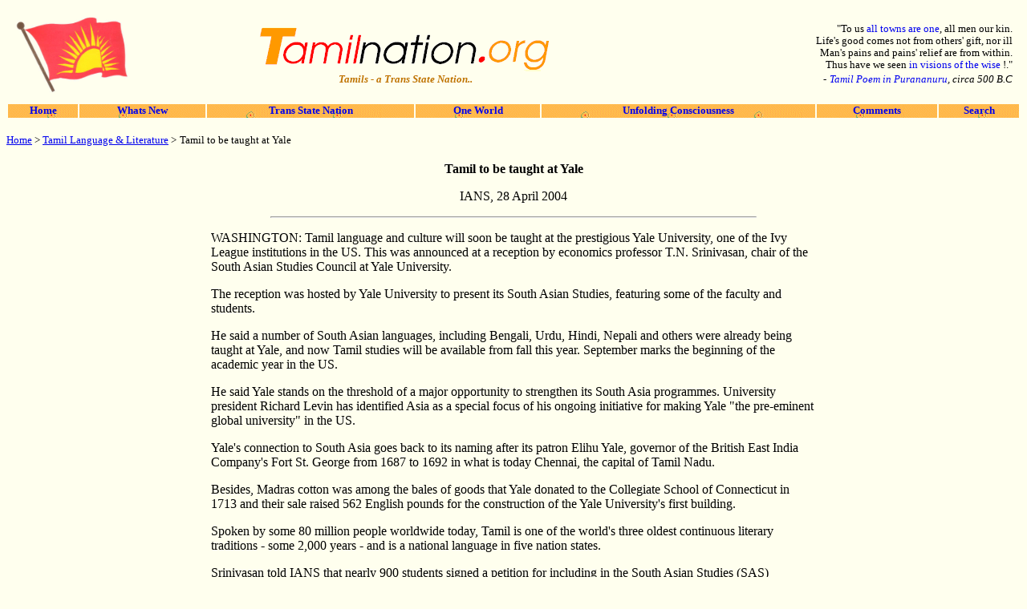

--- FILE ---
content_type: text/html; charset=UTF-8
request_url: https://tamilnation.org/literature/yale
body_size: 2797
content:
<!DOCTYPE HTML PUBLIC "-//IETF//DTD HTML 2.0//EN">
<html>
<!-- #BeginTemplate "../_private/template_1.dwt" -->
<head>
  <meta name="generator" content=
  "HTML Tidy for HTML5 for Linux version 5.7.16">
  <meta name="ROBOTS" content="NOARCHIVE">
  <meta http-equiv="Content-Type" content=
  "text/html; charset=us-ascii">
  <meta name="GENERATOR" content="Microsoft FrontPage 6.0">
  <meta name="ProgId" content="FrontPage.Editor.Document">
  <!-- #BeginEditable "doctitle" -->
  <title>Tamil to be taught at Yale</title><!-- #EndEditable -->

  <style type="text/css">
  body {
  background-color: #FFFFEE;
  }
  td.c10 {background-color: #FFCD37}
  span.c9 {font-family: Times New Roman; font-size: 80%; font-weight: bold}
  td.c8 {background-color: #FDB409}
  span.c7 {font-size: 80%; font-weight: bold}
  td.c6 {background-color: #FDB409; font-weight: bold}
  span.c5 {font-size: 80%}
  b.c4 {font-style: italic}
  span.c3 {color: #BF7300; font-size: 80%}
  a.c2 {text-decoration: none}
  span.c1 {color: #BF7300}
  </style>
</head>
<body>
  <div align="center">
    <table border="0" width="100%" cellpadding="8" id="table3">
      <tr>
        <td width="150">
          <p align="center"><a href='/' target='_self'><img border="0" src=
          "../images/conferences/us/84nanuet_flag.gif" width="146"
          height="100" align="left" hspace="0"></a></p>
        </td>
        <td>
          <p align="center"><a href='/' name='top' target='_self'><img border="0" src=
          "../images/tn1.gif"></a><br>
          <b class="c4"><span class="c3"><a class='c2' href='/diaspora/'> <span class=
          "c1">Tamils - a Trans State
          Nation..</span></a></span></b></p>
        </td>
        <td>
          <p align="right"><span class="c5">"To us <a class='c2' href='/oneworld/' target='_self'>all towns
          are one</a>, all men our kin.<br>
          Life's good comes not from others' gift, nor ill<br>
          Man's pains and pains' relief are from within.<br>
          Thus have we seen <a class='c2' href='/sathyam/unfolding' target='_self'>in visions of the wise</a>
          !."<br>
          -</span> <em><span class="c5"><a class='c2' href='/diaspora/#purananuru'>Tamil Poem
          in Purananuru</a>, circa 500 B.C </span></em></p>
        </td>
      </tr>
    </table>
    <table border="0" width="100%" id="table4">
      <tr>
        <td class="c6" align="center" valign="middle" background=
        "../images/culture/kolam/kolam3y.GIF"><span class=
        "c5"><a class='c2' href='/' target='_self'>Home</a></span></td>
        <td class="c6" align="center" valign="middle" background=
        "../images/culture/kolam/kolam3y.GIF"><span class=
        "c5"><a class='c2' href='/whatsnew'>Whats
        New</a></span></td>
        <td class="c6" align="center" valign="middle" background=
        "../images/culture/kolam/kolam3y.GIF"><span class=
        "c5"><a class='c2' href='/diaspora/' target='_self'> Trans State Nation</a></span></td>
        <td class="c6" align="center" valign="middle" background=
        "../images/culture/kolam/kolam3y.GIF"><span class=
        "c5"><a class='c2' href='/oneworld/' target='_self'> One World</a></span></td>
        <td class="c8" align="center" valign="middle" background=
        "../images/culture/kolam/kolam3y.GIF"><span class=
        "c7"><a class='c2' href='/sathyam/unfolding' target='_self'>Unfolding Consciousness</a></span></td>
        <td class="c6" align="center" valign="middle" background=
        "../images/culture/kolam/kolam3y.GIF"><span class=
        "c5"><a class='c2' href='/comments' target='_self'>Comments</a></span></td>
        <td class="c6" align="center" valign="middle" background=
        "../images/culture/kolam/kolam3y.GIF"><span class=
        "c5"><a class='c2' href='/search' target='_self'>Search</a></span></td>
      </tr>
    </table>
  </div><!-- #BeginEditable "content" -->
  <p align="left"><small><a href='/' target='contents'>Home</a> &gt; <a href='/literature/' target='contents'>Tamil Language &amp; Literature</a> &gt;</small>
  <span class="c5">Tamil to be taught at Yale</span></p>
  <div align="center">
    <table border="0" width="760" id="table1">
      <tr>
        <td>
          <p align="center"><b>Tamil to be taught at Yale</b></p>
          <p align="center">IANS, 28 April 2004</p>
          <hr width="80%">
          <p>WASHINGTON: Tamil language and culture will soon be
          taught at the prestigious Yale University, one of the Ivy
          League institutions in the US. This was announced at a
          reception by economics professor T.N. Srinivasan, chair
          of the South Asian Studies Council at Yale
          University.</p>
          <p>The reception was hosted by Yale University to present
          its South Asian Studies, featuring some of the faculty
          and students.</p>
          <p>He said a number of South Asian languages, including
          Bengali, Urdu, Hindi, Nepali and others were already
          being taught at Yale, and now Tamil studies will be
          available from fall this year. September marks the
          beginning of the academic year in the US.</p>
          <p>He said Yale stands on the threshold of a major
          opportunity to strengthen its South Asia programmes.
          University president Richard Levin has identified Asia as
          a special focus of his ongoing initiative for making Yale
          "the pre-eminent global university" in the US.</p>
          <p>Yale's connection to South Asia goes back to its
          naming after its patron Elihu Yale, governor of the
          British East India Company's Fort St. George from 1687 to
          1692 in what is today Chennai, the capital of Tamil
          Nadu.</p>
          <p>Besides, Madras cotton was among the bales of goods
          that Yale donated to the Collegiate School of Connecticut
          in 1713 and their sale raised 562 English pounds for the
          construction of the Yale University's first building.</p>
          <p>Spoken by some 80 million people worldwide today,
          Tamil is one of the world's three oldest continuous
          literary traditions - some 2,000 years - and is a
          national language in five nation states.</p>
          <p>Srinivasan told IANS that nearly 900 students signed a
          petition for including in the South Asian Studies (SAS)
          curriculum the teaching of Tamil language, culture and
          history.</p>
          <p>The SAS Council thus proposes to appoint a full time
          lecturer and to offer regular credit courses in Tamil. A
          fundraising effort is also on to mobilise the required
          funds for the purpose, he added.</p>
          <p>Yale's faculty includes professor Barney Bate of the
          Department of Anthropology, a linguistic anthropologist
          whose scholarly work focuses on the ethnography and
          history of Tamil oratory.</p>
          <p>Professor Gustav Ranis, director of the Yale Centre
          for International and Area Studies, said: "South Asia is
          a part of the developing world which, I believe, is
          poised to move up in importance, politically and
          culturally and economically more than any other region
          over the coming decades."</p>
          <p>As it develops its South Asia studies programme,
          Yale's strategy is to be selective and problem-focused,
          rather than exhaustive and wide-ranging, he said.</p>
        </td>
      </tr>
    </table>
  </div><!-- #EndEditable -->
  <p> </p>
  <div align="center">
    <table border="0" width="100%" id="table5">
      <tr>
        <td class="c10" align="center" valign="middle" width="12%"
        background="../images/culture/kolam/kolam3x.jpg"><a href='/mail'><span class="c9">Mail Us</span></a></td>
        <td class="c10" align="center" valign="middle" background=
        "../images/culture/kolam/kolam3x.jpg"><a target="_self"
        href="#top"><img border="0" src="../images/up.gif" width=
        "19" height="18" align="right"></a><span class=
        "c9"><a href='/copyright'>Copyright 1998/2009 All
        Rights Reserved</a></span></td>
        <td class="c10" align="center" valign="middle" width="12%"
        background="../images/culture/kolam/kolam3x.jpg"><a href='/'><span class="c9">Home</span></a></td>
      </tr>
    </table>
  </div><!-- #EndTemplate -->
<script defer src="https://static.cloudflareinsights.com/beacon.min.js/vcd15cbe7772f49c399c6a5babf22c1241717689176015" integrity="sha512-ZpsOmlRQV6y907TI0dKBHq9Md29nnaEIPlkf84rnaERnq6zvWvPUqr2ft8M1aS28oN72PdrCzSjY4U6VaAw1EQ==" data-cf-beacon='{"version":"2024.11.0","token":"4994a282377c423f919bd891850e87d0","r":1,"server_timing":{"name":{"cfCacheStatus":true,"cfEdge":true,"cfExtPri":true,"cfL4":true,"cfOrigin":true,"cfSpeedBrain":true},"location_startswith":null}}' crossorigin="anonymous"></script>
</body>
</html>
